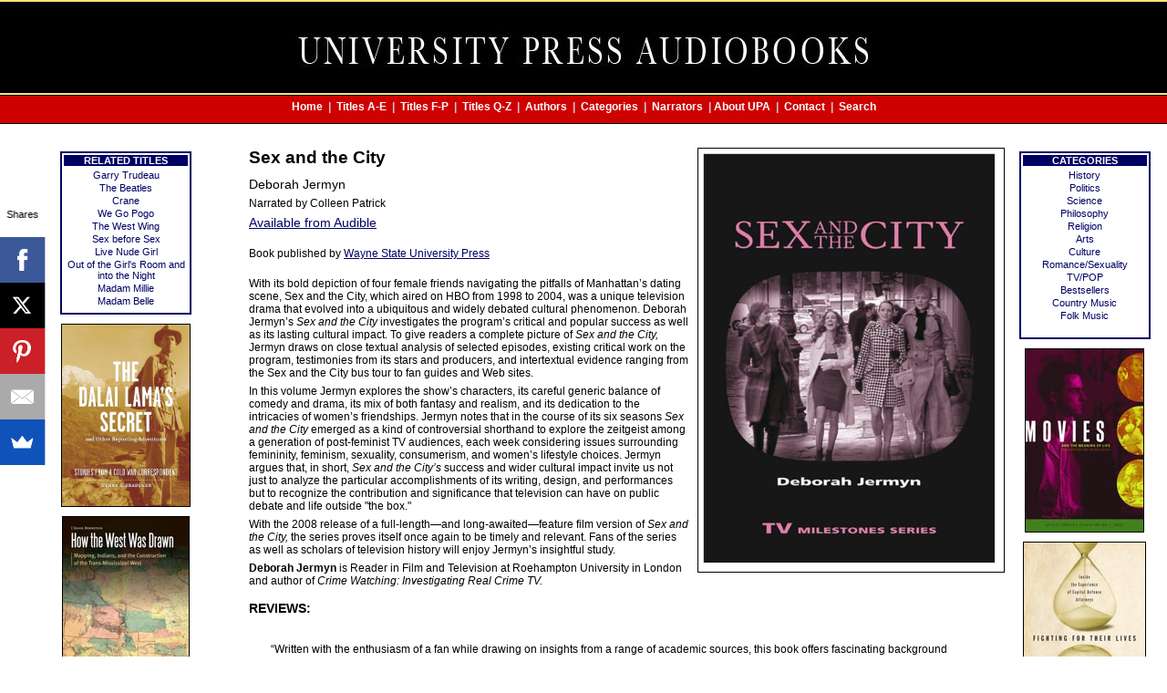

--- FILE ---
content_type: text/html; charset=UTF-8
request_url: https://www.universitypressaudiobooks.com/detail.php/444
body_size: 4096
content:

 <!-- army_unified --> 
<!-- tagcap funtion is included-->

<!-- thiswork-2: 444 -->

<!-- stripfbcrap-0: 444 -->

<!-- thisbook: 444] -->

<!-- size limiter engaged on main image -->

 <!--column break: 5--> 
 <!DOCTYPE html PUBLIC "-//W3C//DTD XHTML 1.0 Transitional//EN"
    "https://www.w3.org/TR/xhtml1/DTD/xhtml1-transitional.dtd">
<html xmlns="https://www.w3.org/1999/xhtml" xml:lang="en" lang="en">

<head>
    <title>
        Sex and the City by Deborah Jermyn    </title>
    <link rel="shortcut icon" href="/favicon.ico" />
    <meta name="description" content="University Press Audiobooks presents the audiobook edition of Sex and the City by Deborah Jermyn" />


    <meta http-equiv="Content-type" content="text/html; charset=iso-8859-1" />
    <link rel="stylesheet" type="text/css" href="/upa2.css" />
    <link rel="shortcut icon" href="/favicon.ico" type="image/x-icon">
    <link rel="icon" href="/favicon.ico" type="image/x-icon">
<script async>(function(s,u,m,o,j,v){j=u.createElement(m);v=u.getElementsByTagName(m)[0];j.async=1;j.src=o;j.dataset.sumoSiteId='ca01425d462fea36a861d7c9a6051f87c1014283db46fd7d48cdcba621a511b0';v.parentNode.insertBefore(j,v)})(window,document,'script','//load.sumo.com/');</script>

<style type="text/css">
#detail {
min-width: 650px;
}
h1 {
font-size: 1.9em;
text-align: left;
margin-top: 5px;
margin-bottom: 10px;
font-weight: 600;
}

h1.subtitle {
font-size: 1.5em;
font-weight: 600;
}

h2 {
font-size: 1.4em;
text-align: left;
margin-top: 5px;
margin-bottom: 5px;
font-weight: 500;
}

#keyline {
border: 1px solid black;
margin-left: 10px;
}
</style>

<script language="JavaScript" type="text/javascript">

function newWindow(mp3path)
	{
	recWindow = window.open(mp3path,'recWin','width=400,height=75')
	recWindow.focus()
	}

</script>

<meta http-equiv="Content-type" content="text/html; charset=iso-8859-1">
<meta property="og:title" content="
Sex and the City by Deborah Jermyn" />
<meta property="og:type" content="book" />
<meta property="og:url" content="https://universitypressaudiobooks.com/detail.php/444" />
<meta property="og:image" content="https://universitypressaudiobooks.com/grafs/sex-and-the-city.jpg" />
 <meta property="og:site_name" content="University Press Audiobooks" />
<meta property="og:description"
          content="The audiobook edition of Sex and the City by Deborah Jermyn, narrated by Colleen Patrick, is produced by University Press Audiobooks.With its bold depiction of four female friends navigating the pitfalls of Manhattan&#8217;s dating scene, Sex and the City, which aired on HBO from 1998 to 2004, was a unique television drama that evolved into a ubiquitous and widely debated cultural phenomenon Deborah Jermyn&#8217;s Sex and the City investigates the program&#8217;s critical and popular success as well as its lasting cultural impact" />
<meta property="fb:admins" content="1990813727" />

<script type="text/javascript">
  (function(i,s,o,g,r,a,m){i['GoogleAnalyticsObject']=r;i[r]=i[r]||function(){
  (i[r].q=i[r].q||[]).push(arguments)},i[r].l=1*new Date();a=s.createElement(o),
  m=s.getElementsByTagName(o)[0];a.async=1;a.src=g;m.parentNode.insertBefore(a,m)
  })(window,document,'script','//www.google-analytics.com/analytics.js','ga');

  ga('create', 'UA-42894362-1', 'universitypressaudiobooks.com');
  ga('send', 'pageview');

</script>
</head>
<body>
<!-- updated -->
<div class="head">
	<div align="center">
	<img src="/grafs/blackhead.jpg" width="800" height="100" border="0" alt="university press audiobooks" />
	</div>
</div>
<div class="categories">

<h5><a href="/index.php">Home</a> &nbsp;|&nbsp; <a href="/titles1.php">Titles A-E</a> &nbsp;|&nbsp; <a href="/titles2.php">Titles F-P</a> &nbsp;|&nbsp; <a href="/titles3.php">Titles Q-Z</a> &nbsp;|&nbsp; <a href="/writers.php">Authors</a> &nbsp;|&nbsp; <a href="/categories.php">Categories</a> &nbsp;|&nbsp;  <a href="/narrators.php">Narrators</a>  &nbsp;|&nbsp;<a href="/about.php">About UPA</a> &nbsp;|&nbsp; <a href="/contact.php">Contact</a> &nbsp;|&nbsp; <a href="/search.php">Search</a></h5>
 </div>


<table class="main" width="98%" cellspacing="0" cellpadding="0" border="0" summary="university press audiobooks layout">
<tr>
<td class="leftcol" rowspan="2" valign="top">
<div align="center">
<div class="l2gbox" id="detaileft">
<p class="hgrouph">RELATED TITLES</p>
<p class="rel"><a href="/detail.php/208">Garry Trudeau</a></p>
<p class="rel"><a href="/detail.php/210">The Beatles</a></p>
<p class="rel"><a href="/detail.php/1393">Crane</a></p>
<p class="rel"><a href="/detail.php/1733">We Go Pogo</a></p>
<p class="rel"><a href="/detail.php/442">The West Wing</a></p>
<p class="rel"><a href="/detail.php/1328">Sex before Sex</a></p>
<p class="rel"><a href="/detail.php/1182">Live Nude Girl</a></p>
<p class="rel"><a href="/detail.php/269">Out of the Girl&#039;s Room and into the Night</a></p>
<p class="rel"><a href="/detail.php/1186">Madam Millie</a></p>
<p class="rel"><a href="/detail.php/1235">Madam Belle</a></p>
</div>
 <a href="/detail.php/1645"><img src="/grafs/dalai-lamas-secret.jpg" class="covercol" width="140" height="199" alt="The Dalai Lama&#039;s Secret and Other Reporting Adventures" /></a> <br />
<a href="/detail.php/2491"><img src="/2022covers/how-west-drawnT.jpg" class="covercol" width="138" height="200" alt="How the West Was Drawn" /></a> <br />
<a href="/detail.php/30"><img src="/grafs/inventingpresidentB.jpg" class="covercol" width="132" height="200" alt="Inventing the Job of President" /></a> <br />
<a href="/detail.php/1209"><img src="/grafs/storied-indep-autoT.jpg" class="covercol" width="140" height="190" alt="Storied Independent Automakers" /></a> <br />
</div>
</td>
<td class="dummy"><img src="/grafs/clear.gif" width="600" height="1" border="0" alt="minimum width for cell" /></td>
<td class="rightcol" rowspan="2" valign="top">
<div align="center">
 
<div class="l2gbox" id="detailright">
<p class="hgrouph">CATEGORIES</p>
<p class="hgroup"><a href="/history.php">History</a></p>
<p class="hgroup"><a href="/politics.php">Politics</a></p>
<p class="hgroup"><a href="/science.php">Science</a></p>
<p class="hgroup"><a href="/philosophy.php">Philosophy</a></p>
<p class="hgroup"><a href="/religion.php">Religion</a></p>
<p class="hgroup"><a href="/arts.php">Arts</a></p>
<p class="hgroup"><a href="/culture.php">Culture</a></p>

<!-- related tags: 2 -->
<p class="hgroup"><a href="/topic2.php/3">Romance/Sexuality</a></p><p class="hgroup"><a href="/topic2.php/31">TV/POP</a></p>
<!-- filler tags: 3 --> 
<p class="hgroup"><a href="/topic2.php/7">Bestsellers</a></p><p class="hgroup"><a href="/topic2.php/158">Country Music</a></p><p class="hgroup"><a href="/topic2.php/152">Folk Music</a></p><br />
</div>
<a href="/detail.php/2122"><img src="/2019grafs/movies-meaning-lifeT.jpg" class="covercol" width="129" height="200" alt="Movies and the Meaning of Life" /></a> <br />
<a href="/detail.php/2493"><img src="/2022covers/fighting-for-livesT.jpg" class="covercol" width="133" height="200" alt="Fighting for Their Lives" /></a> <br />
<a href="/detail.php/438"><img src="/grafs/cuban-missile-memoryT.jpg" class="covercol" width="132" height="200" alt="Cuban Missile Crisis in American Memory" /></a> <br />
<a href="/detail.php/1542"><img src="/grafs/rise-fall-voting-rights-actT.jpg" class="covercol" width="0" height="0" alt="The Rise and Fall of the Voting Rights Act" /></a> <br />
</div>
</td>
</tr>
<tr>
<td class="content" id="detail" valign="top">





<!-- Wayne State University Press -->
<h1><img src="/grafs/sex-and-the-city.jpg" class="right" id="keyline" width="320" height="449" alt="Sex and the City" />Sex and the City </h1>
</h1>
<h2>Deborah Jermyn</h2>
 <p>Narrated by Colleen Patrick</p>
<p class="notify"><a href="https://www.audible.com/pd/B00HW1KDJ8/?source_code=AUDFPWS0223189MWT-BK-ACX0-014893&ref=acx_bty_BK_ACX0_014893_rh_us" target="_blank">Available from Audible</a></p>
<br /><p>Book published by <a href="http://wsupress.wayne.edu/books/detail/sex-and-city">Wayne State University Press</a></p>

<br />
<p>With its bold depiction of four female friends navigating the pitfalls of Manhattan&#8217;s dating scene, Sex and the City, which aired on HBO from 1998 to 2004, was a unique television drama that evolved into a ubiquitous and widely debated cultural phenomenon. Deborah Jermyn&#8217;s <i>Sex and the City</i> investigates the program&#8217;s critical and popular success as well as its lasting cultural impact. To give readers a complete picture of <i>Sex and the City,</i> Jermyn draws on close textual analysis of selected episodes, existing critical work on the program, testimonies from its stars and producers, and intertextual evidence ranging from the Sex and the City bus tour to fan guides and Web sites.</p>
<p>In this volume Jermyn explores the show&#8217;s characters, its careful generic balance of comedy and drama, its mix of both fantasy and realism, and its dedication to the intricacies of women&#8217;s friendships. Jermyn notes that in the course of its six seasons <i>Sex and the City</i> emerged as a kind of controversial shorthand to explore the zeitgeist among a generation of post-feminist TV audiences, each week considering issues surrounding femininity, feminism, sexuality, consumerism, and women&#8217;s lifestyle choices. Jermyn argues that, in short, <i>Sex and the City&#8217;s</i> success and wider cultural impact invite us not just to analyze the particular accomplishments of its writing, design, and performances but to recognize the contribution and significance that television can have on public debate and life outside &quot;the box.&quot;</p>
<p>With the 2008 release of a full-length&#8212;and long-awaited&#8212;feature film version of <i>Sex and the City,</i> the series proves itself once again to be timely and relevant. Fans of the series as well as scholars of television history will enjoy Jermyn&#8217;s insightful study.</p>
<p><b>Deborah Jermyn</b>  is Reader in Film and Television at Roehampton University in London and author of <i>Crime Watching: Investigating Real Crime TV.</i></p>
<h3>REVIEWS:</h3>
<p class="quote">&#8220;Written with the enthusiasm of a fan while drawing on insights from a range of academic sources, this book offers fascinating background detail about the program&#039;s production and reception and a strong argument for the program&#039;s significance, not only to its female audiences but also as &#039;quality&#039; television.&#8221;</p>

		<p class="attribute">&#8212;Jane Arthurs, author of <i>Sex and the City and Consumer Culture: Remediating Postfeminist Drama and Television and Sexuality: Regulation and the Politics of Taste</i></p><p class="quote">&#8220;With its account of the creation and development of <i>Sex and the City,</i> and its assessment of the show&#039;s television context and remarkable impact, this volume offers an excellent appreciation of its achievement and a balanced academic discussion of what it means for TV and its viewers.
&#8221;</p>

		<p class="attribute">&#8212;Jonathan Bignell, professor of television and film at the University of Reading</p><p class="quote">&#8220;This is overall a book of significant value whose seriousness of purpose, strong scholarly reasoning and historically informed approach distinguish it as a significant contribution to our knowledge of the complex interrelationships between television, gender, and culture.&#8221;</p>

		<p class="attribute">&#8212;<i>Critical Studies in Television</i></p><br /><br />
<!-- FB like but 
<div id="fb-root"></div>
<div align="center">
<script src="https://connect.facebook.net/en_US/all.js#xfbml=1"></script><fb:like href="https://universitypressaudiobooks.com/detail.php/444" show_faces="false" width="450" font="verdana" colorscheme="light"></fb:like>
</div> -->
    <br>
</td>
</tr>
</table>

<div align="center">
<span id="siteseal"><script type="text/javascript" src="https://seal.godaddy.com/getSeal?sealID=VuPgw7fbE5lCZlUlmma4CKTBlPdCElAuXrBxew8GZXbBUBYhzrXC"></script></span><br/>
<p class="foot">
All titles are published by:<br />
<b>University Press Audiobooks</b><br />
an imprint of
Redwood Audiobooks</p><br /><br />
<a href="https://www.facebook.com/UniversityPressAudiobooksInc" target="_blank"><img src="/grafs/find_us_on_facebook_badge.gif" width="144" height="44" border="0" alt="University Press Audiobooks" /></a>
<br />
<p><a href="/links.php">links</a></p>
</div>
</body>
</html>